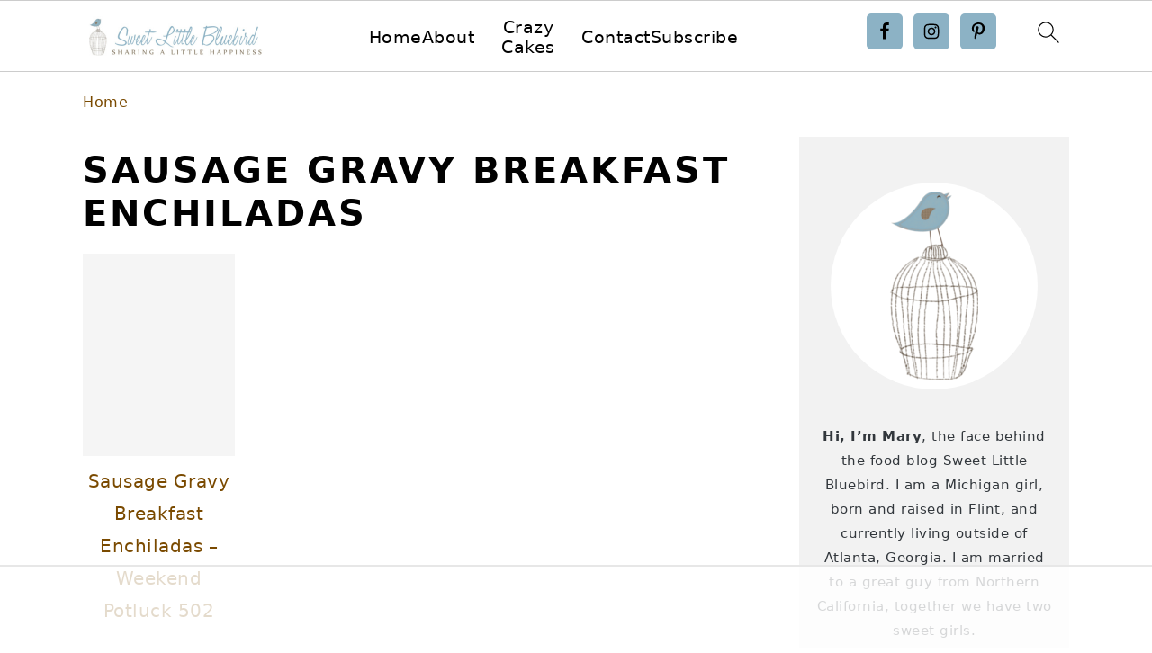

--- FILE ---
content_type: text/html
request_url: https://api.intentiq.com/profiles_engine/ProfilesEngineServlet?at=39&mi=10&dpi=936734067&pt=17&dpn=1&iiqidtype=2&iiqpcid=c8b5d411-de35-4b28-be8e-1d707eff47ac&iiqpciddate=1768799439275&pcid=14f54e56-e6c7-44ea-9b25-5903c9566092&idtype=3&gdpr=0&japs=false&jaesc=0&jafc=0&jaensc=0&jsver=0.33&testGroup=A&source=pbjs&ABTestingConfigurationSource=group&abtg=A&vrref=https%3A%2F%2Fsweetlittlebluebird.com
body_size: 53
content:
{"abPercentage":97,"adt":1,"ct":2,"isOptedOut":false,"data":{"eids":[]},"dbsaved":"false","ls":true,"cttl":86400000,"abTestUuid":"g_2c03aeeb-960e-46b9-8e35-85f4af6432d6","tc":9,"sid":1913973668}

--- FILE ---
content_type: text/html; charset=utf-8
request_url: https://www.google.com/recaptcha/api2/aframe
body_size: 268
content:
<!DOCTYPE HTML><html><head><meta http-equiv="content-type" content="text/html; charset=UTF-8"></head><body><script nonce="iA6PG8GcfUZumkQ0rXJGeQ">/** Anti-fraud and anti-abuse applications only. See google.com/recaptcha */ try{var clients={'sodar':'https://pagead2.googlesyndication.com/pagead/sodar?'};window.addEventListener("message",function(a){try{if(a.source===window.parent){var b=JSON.parse(a.data);var c=clients[b['id']];if(c){var d=document.createElement('img');d.src=c+b['params']+'&rc='+(localStorage.getItem("rc::a")?sessionStorage.getItem("rc::b"):"");window.document.body.appendChild(d);sessionStorage.setItem("rc::e",parseInt(sessionStorage.getItem("rc::e")||0)+1);localStorage.setItem("rc::h",'1768799445145');}}}catch(b){}});window.parent.postMessage("_grecaptcha_ready", "*");}catch(b){}</script></body></html>

--- FILE ---
content_type: text/plain
request_url: https://rtb.openx.net/openrtbb/prebidjs
body_size: -230
content:
{"id":"378dc94b-5636-4fef-8ca2-e715c6a1982a","nbr":0}

--- FILE ---
content_type: text/plain
request_url: https://rtb.openx.net/openrtbb/prebidjs
body_size: -230
content:
{"id":"ddf6fec8-080a-4cd1-a70a-f1f7a3439afc","nbr":0}

--- FILE ---
content_type: text/plain
request_url: https://rtb.openx.net/openrtbb/prebidjs
body_size: -230
content:
{"id":"a6ec9f10-2fca-4768-8b55-7734247cf60b","nbr":0}

--- FILE ---
content_type: text/plain
request_url: https://rtb.openx.net/openrtbb/prebidjs
body_size: -86
content:
{"id":"2349770d-145e-488b-920c-8ccf046b3a3c","nbr":0}

--- FILE ---
content_type: text/plain; charset=utf-8
request_url: https://ads.adthrive.com/http-api/cv2
body_size: 8350
content:
{"om":["00wdm8tn","00xbjwwl","0929nj63","097orecv","0b0m8l4f","0b2980m8l4f","0cpicd1q","0iyi1awv","0p7rptpw","0r6m6t7w","0sm4lr19","0uyv1734","1","10011/8b27c31a5a670fa1f1bbaf67c61def2e","1011_302_56651563","1011_302_56651692","1011_302_56651804","1011_302_56651828","1011_302_56652019","1011_302_56652045","1011_302_57051015","1011_302_57055548","1019_514444833","1028_8728253","10310289136970_462613276","10310289136970_462615644","10310289136970_462792978","10310289136970_559920874","10310289136970_579599725","10310289136970_579600013","10310289136970_593674671","10310289136970_594352012","10310289136970_686690145","10339421-5836009-0","10339426-5836008-0","10ua7afe","110_583652883178231326","11142692","11460948","11509227","11560071","1185:1610326628","1185:1610326728","11896988","11999803","12010080","12010084","12010088","12123650","12142259","12151247","12219633","12219634","124843_8","124844_20","124848_7","124853_7","12491645","12837806","12850756","12_74_18107025","12gfb8kp","1374w81n","13mvd7kb","1453468","14xoyqyz","1501804","1606221","1610326625","1610326628","1610326728","1611092","16x7UEIxQu8","17_23391206","17_24683322","17_24767255","17_24767257","1891/84814","1986:699021174","1m7ow47i","1vo0zc6d","1zoin1vb","202430_200_EAAYACog7t9UKc5iyzOXBU.xMcbVRrAuHeIU5IyS9qdlP9IeJGUyBMfW1N0_","202430_200_EAAYACogfp82etiOdza92P7KkqCzDPazG1s0NmTQfyLljZ.q7ScyBDr2wK8_","202d4qe7","20421090_200_EAAYACogyy0RzHbkTBh30TNsrxZR28Ohi-3ey2rLnbQlrDDSVmQyBCEE070_","206_549410","2132:42375970","2132:42375982","2132:42828301","2132:45327622","2132:45327624","2132:45327630","2132:45361388","2132:45519398","2132:45596424","2132:45737946","2132:45970184","2132:45999649","2132:46039897","2149:12151096","2179:585139266317201118","2179:588366512778827143","2179:588463996220411211","2179:588837179414603875","2179:588969843258627169","2179:589289985696794383","2179:589318202881681006","2179:594033992319641821","222tsaq1","2249:553781814","2249:581439030","2249:650628539","2249:672917669","2249:703670433","2249:704251784","226226131","226226132","2307:097orecv","2307:0b0m8l4f","2307:0hly8ynw","2307:0uyv1734","2307:14xoyqyz","2307:1zjn1epv","2307:2i8t2rx0","2307:5pzf21u5","2307:74scwdnj","2307:77gj3an4","2307:794di3me","2307:7cmeqmw8","2307:8fdfc014","2307:98xzy0ek","2307:9krcxphu","2307:9nex8xyd","2307:9t6gmxuz","2307:a566o9hb","2307:a7w365s6","2307:b41rck4a","2307:bj4kmsd6","2307:bkkzvxfz","2307:bu0fzuks","2307:c1hsjx06","2307:cv2huqwc","2307:ddd2k10l","2307:dif1fgsg","2307:e2c76his","2307:ekv63n6v","2307:ey8vsnzk","2307:fmmrtnw7","2307:fphs0z2t","2307:g749lgab","2307:gvotpm74","2307:jd035jgw","2307:k0csqwfi","2307:kitf0w2f","2307:l2zwpdg7","2307:ll8m2pwk","2307:lp37a2wq","2307:lz23iixx","2307:mfsmf6ch","2307:mn537fcq","2307:np9yfx64","2307:nv5uhf1y","2307:qq1yf9hr","2307:ralux098","2307:s2ahu2ae","2307:s4s41bit","2307:u2cc9kzv","2307:uk9x4xmh","2307:vqw5ht8r","2307:wt0wmo2s","2307:xe7etvhg","2307:xm7xmowz","2307:zui0lm52","2307:zxl8as7s","2409_15064_70_85445175","2409_15064_70_85807320","2409_15064_70_85807343","2409_15064_70_85807351","2409_15064_70_85808987","2409_15064_70_85809016","2409_25495_176_CR52092918","2409_25495_176_CR52092920","2409_25495_176_CR52092921","2409_25495_176_CR52092923","2409_25495_176_CR52092954","2409_25495_176_CR52092956","2409_25495_176_CR52092957","2409_25495_176_CR52092958","2409_25495_176_CR52092959","2409_25495_176_CR52150651","2409_25495_176_CR52153848","2409_25495_176_CR52153849","2409_25495_176_CR52175340","2409_25495_176_CR52178314","2409_25495_176_CR52178315","2409_25495_176_CR52178316","2409_25495_176_CR52186411","2409_25495_176_CR52188001","246453835","246638579","25048620","25_13mvd7kb","25_52qaclee","25_53v6aquw","25_6bfbb9is","25_87z6cimm","25_8b5u826e","25_bj4kmsd6","25_ctfvpw6w","25_m2n177jy","25_op9gtamy","25_oz31jrd0","25_pz8lwofu","25_sqmqxvaf","25_ti0s3bz3","25_tqejxuf9","25_utberk8n","25_w3ez2pdd","25_xz6af56d","25_yi6qlg3p","25_ztlksnbe","25_zwzjgvpw","262592","2662_200562_8172720","2662_200562_8172741","2676:85480675","2676:85480678","2676:85480683","2676:85480685","2676:85480699","2676:85807294","2676:85807305","2676:85807307","2676:85807308","2676:85807312","2676:85807320","2676:85807326","2676:85807336","2676:85807343","2711_64_11999803","2715_9888_262592","2715_9888_549423","2715_9888_551337","2760:176_CR52092921","2760:176_CR52092923","2760:176_CR52150651","2760:176_CR52153848","2760:176_CR52153849","2760:176_CR52175339","2760:176_CR52178314","2760:176_CR52178316","2760:176_CR52186411","2760:176_CR52186412","27s3hbtl","28933536","28u7c6ez","29414696","29414711","29414845","29_696964702","2_206_554460","2h298dl0sv1","2i8t2rx0","2qbp7g0b","2v2984qwpp9","2y5a5qhb","2yor97dj","2yya934z","308_125203_14","308_125204_11","32296876","32975686","33419362","33476571","33603859","33604490","33608492","33627470","33iu1mcp","34182009","347138009","3490:CR52055522","3490:CR52092920","3490:CR52092921","3490:CR52092923","3490:CR52175339","3490:CR52175340","3490:CR52178314","3490:CR52178315","3490:CR52178316","3490:CR52186411","3490:CR52186412","3490:CR52212685","3490:CR52212688","3490:CR52223710","3490:CR52223725","3490:CR52223939","34945989","34eys5wu","3658_136236_fphs0z2t","3658_15032_bkkzvxfz","3658_15032_qq1yf9hr","3658_155735_plth4l1a","3658_15696_34eys5wu","3658_179904_1vo0zc6d","3658_18008_u2cc9kzv","3658_22079_mne39gsk","3658_22898_T26278394","3658_603555_bj4kmsd6","3658_608642_kitf0w2f","3658_67113_9dh39xar","3658_67113_vqw5ht8r","36_46_11063302","36_46_11125455","36_46_11212184","3702_139777_24765466","3702_139777_24765468","3702_139777_24765477","3702_139777_24765483","3702_139777_24765484","381513943572","39uj4z2h","3LMBEkP-wis","3ZdZlFYd9iA4opJYzod3","3o6augn1","4083IP31KS13kodabuilt_7d156","409_189409","409_192565","409_216326","409_216366","409_216384","409_216387","409_216392","409_216396","409_216406","409_216414","409_216416","409_216504","409_216507","409_220149","409_220169","409_220334","409_220336","409_220344","409_220366","409_220369","409_223589","409_223597","409_223599","409_225978","409_225980","409_225982","409_225983","409_225987","409_225988","409_225990","409_225992","409_226314","409_226321","409_226322","409_226326","409_226327","409_226332","409_226336","409_226337","409_226342","409_226346","409_226352","409_226361","409_226362","409_226366","409_226374","409_226377","409_227223","409_227224","409_227226","409_227235","409_227240","409_228054","409_228059","409_228064","409_228070","409_228077","409_228115","409_228349","409_228351","409_228354","409_228356","409_228362","409_228363","409_228380","409_230713","409_230714","409_230717","409_230718","409_230726","409_230728","42294578","42828302","43910314","43919974","439246469228","43a7ptxe","43ij8vfd","44023623","44629254","45327624","45519398","45519405","458901553568","4642109_46_12123650","46_12142259","4771_67437_1610326628","47869802","481703827","485027845327","48575963","48594493","48877306","49064328","49175728","4947806","4972638","4972640","4afca42j","4fk9nxse","4ghpg1az","4q298xmmgd2","4qxmmgd2","4rfhl2qu","4tgls8cg","4zai8e8t","50447579","50479792","51372084","52136743","521_425_203499","521_425_203500","521_425_203501","521_425_203504","521_425_203505","521_425_203506","521_425_203507","521_425_203508","521_425_203509","521_425_203513","521_425_203514","521_425_203515","521_425_203516","521_425_203517","521_425_203518","521_425_203525","521_425_203526","521_425_203529","521_425_203530","521_425_203534","521_425_203535","521_425_203536","521_425_203539","521_425_203542","521_425_203543","521_425_203617","521_425_203620","521_425_203623","521_425_203632","521_425_203633","521_425_203635","521_425_203656","521_425_203657","521_425_203659","521_425_203663","521_425_203674","521_425_203675","521_425_203677","521_425_203678","521_425_203689","521_425_203692","521_425_203693","521_425_203695","521_425_203700","521_425_203702","521_425_203703","521_425_203705","521_425_203706","521_425_203708","521_425_203712","521_425_203714","521_425_203724","521_425_203726","521_425_203728","521_425_203729","521_425_203730","521_425_203732","521_425_203733","521_425_203736","521_425_203741","521_425_203742","521_425_203744","521_425_203745","521_425_203750","521_425_203751","521_425_203864","521_425_203866","521_425_203867","521_425_203868","521_425_203870","521_425_203871","521_425_203874","521_425_203877","521_425_203878","521_425_203880","521_425_203884","521_425_203885","521_425_203890","521_425_203891","521_425_203892","521_425_203893","521_425_203896","521_425_203897","521_425_203898","521_425_203899","521_425_203900","521_425_203901","521_425_203905","521_425_203909","521_425_203912","521_425_203916","521_425_203918","521_425_203921","521_425_203924","521_425_203925","521_425_203928","521_425_203929","521_425_203932","521_425_203934","521_425_203936","521_425_203939","521_425_203940","521_425_203943","521_425_203944","521_425_203946","521_425_203949","521_425_203952","521_425_203956","521_425_203959","521_425_203960","521_425_203970","521_425_203973","521_425_203975","521_425_203976","521_425_203977","521_425_203980","521_425_203981","522710","5242112qaclee","5316_139700_fa236cca-ca9a-4bf2-9378-bb88660c2c0e","53a362d3-8a2e-4159-bf40-3a92bcf27a71","53osz248","53v6aquw","54165240","54165249","542854698","54779847","54779856","54779873","5510:ad93t9yy","5510:cymho2zs","5510:kecbwzbd","5510:ouycdkmq","5510:p0yfzusz","5510:qq1yf9hr","5510:quk7w53j","5510:uk9x4xmh","55116643","55344524","554460","5563_66529_OADD2.10239402530587_1GDQ9HISWK1V8GZD7","5563_66529_OADD2.1178676524527878_1FWKO2OB8UEF3EH","5563_66529_OADD2.1269935933910105_1MMR2YVNLHXWIYX","5563_66529_OADD2.1316115555006003_1IJZSHRZK43DPWP","5563_66529_OADD2.1316115555006019_1AQHLLNGQBND5SG","5563_66529_OADD2.1318314576104805_1EYNSWSJBARJVWE","5563_66529_OADD2.7284328140867_1QMTXCF8RUAKUSV9ZP","5563_66529_OADD2.7284328163393_196P936VYRAEYC7IJY","5563_66529_OADD2.7353135342693_1BS2OU32JMDL1HFQA4","5563_66529_OADD2.7353135343668_1BTJB8XRQ1WD0S0520","5563_66529_OADD2.7353135343872_1LKTBFPT7Z9R6TVGMN","5563_66529_OADD2.7353140498605_1QN29R6NFKVYSO2CBH","5563_66529_OADD2.7490527994350_10I8H5WCNYWNSCDEU5","5563_66529_OAIP.104c050e6928e9b8c130fc4a2b7ed0ac","5563_66529_OAIP.1a822c5c9d55f8c9ff283b44f36f01c3","5563_66529_OAIP.24d6927fe83aca5e8bb60be5aba3500c","5563_66529_OAIP.42b6cf446e6e28a6feded14340c6b528","5563_66529_OAIP.522aff2b5a4ce1348cf5b6903ad9915f","55726194","557_409_216394","557_409_216396","557_409_216612","557_409_220139","557_409_220149","557_409_220151","557_409_220169","557_409_220332","557_409_220333","557_409_220334","557_409_220336","557_409_220338","557_409_220343","557_409_220344","557_409_220353","557_409_220354","557_409_220364","557_409_220366","557_409_223587","557_409_223589","557_409_223599","557_409_226312","557_409_228054","557_409_228055","557_409_228059","557_409_228064","557_409_228065","557_409_228074","557_409_228077","557_409_228087","557_409_228105","557_409_228115","557_409_228348","557_409_228349","557_409_228351","557_409_228354","557_409_228362","557_409_228363","557_409_230714","557_409_230716","557_409_230718","557_409_230737","557_409_235268","558_93_13mvd7kb","558_93_cv2huqwc","558_93_op9gtamy","558_93_oz31jrd0","558_93_pz8lwofu","558_93_sqmqxvaf","558_93_u2cc9kzv","558_93_uk9x4xmh","558_93_ztlksnbe","558_93_zwzjgvpw","55965333","56018481","56071098","561282405","56341213","5636:12023788","56632487","56635908","56635955","56794606","56919505","576777115309199355","583652883178231326","589289985696794383","593674671","594033992319641821","59664236","59818357","59873208","59873222","59873223","59873224","59873230","5989_28443_701278089","5ia3jbdy","5loeumqb","5pzf21u5","5z1q3lnv","60146355","60168597","60360546","60451107","60618611","609577512","60f5a06w","61082324","61085224","61102880","61174500","61210719","61417942","61456734","61543386","61916211","61916223","61916225","61916227","61916229","61916233","61916243","61932920","61932925","61932933","61932948","61932957","61932958","62187798","6226505231","6226505239","6226508011","6226514001","6250_66552_917131834","627225143","627227759","627290883","627301267","627309156","627309159","627506494","627506662","627506665","62774666","62785693","62799585","628015148","628086965","628153053","628222860","628223277","628360579","628360582","628444259","628444349","628444433","628444439","628456310","628456379","628456382","628456403","628622163","628622172","628622241","628622244","628622250","628683371","628687043","628687157","628687460","628687463","628803013","628841673","628990952","629007394","629009180","629167998","629168001","629168010","629168565","629171196","629171202","629234167","629255550","629350437","62946736","62946743","62946748","62946751","629488423","62977989","62981075","629817930","62985062","62987257","629984747","630137823","63047267","63063274","630928655","6365_61796_729220897126","6365_61796_784844652399","6365_61796_784880274628","6365_61796_784971491009","6365_61796_785326944621","6365_61796_785452881089","6365_61796_785452909094","6365_61796_790703534093","636910768489","63t6qg56","645287520","645291104","648104664","651637446","651637459","651637461","651637462","6547_67916_R18vWm5o4EfVpShnponL","6547_67916_p0ghhyBt2ZqqoXWUHnFi","659216891404","659713728691","670_9916_462615644","673321674","6800202","680597458938","680_99480_700109379","680_99480_700109383","680_99480_700109389","680_99480_700109391","680_99480_700109393","680_99480_700109399","688070999","688078501","690_99485_1610326728","695879867","695879875","695879889","695879898","696314600","696332890","697189924","697189965","697190006","697190041","697525780","697525781","697525808","697525824","697876988","697876997","697876999","697893112","698637296","699812344","699812857","699813340","699824707","6bfbb9is","6cqn9jfm","6lmy2lg0","6mrds7pc","6p9v1joo","700109389","700109399","701275734","701276081","701329605","701431326878","702397981","702759138","704238106","704775140","726719208621","7354_111700_86509222","7354_111700_86509226","7354_138543_85444443","7354_138543_85445129","7354_138543_85445145","7354_138543_85445175","7354_138543_85445179","7354_138543_85445183","7354_138543_85807308","7354_138543_85807320","7354_138543_85807343","7354_138543_85808988","7354_138543_85809005","7354_138543_85809013","7354_138543_85809016","7354_138543_85809022","7354_138543_85809046","7354_138543_85809050","7354_138543_86470702","7414_121891_6205239","77298gj3an4","7732580","77gj3an4","786935973586","78827816","794di3me","7969_149355_45327622","7969_149355_45512457","7969_149355_45941257","7969_149355_45999649","7cmeqmw8","7fc6xgyo","7qIE6HPltrY","7sf7w6kh","7vlmjnq0","80070372","80072838","8064018","81103016","814nwzqa","8152859","8152878","8152879","8172734","8172741","8341_230731_579593739337040696","8341_230731_588969843258627169","8341_592839_576733520346696533","8341_592839_584211364746038782","83446533","83558154","85445117","85445129","85445160","85445161","85445179","85445183","85807305","85807308","85807318","85807320","85807343","85807351","85808977","85808987","85808988","85809004","85809005","85809006","85809008","85809016","85809022","85809037","85809046","85809050","85809052","85809095","85809110","85809113","85954450","86470656","86509222","86509226","86509229","86621325","86621356","86621380","86621451","86888364","8742112z6cimm","87z6cimm","8b5u826e","8dxkc36x","8fdfc014","8orkh93v","8w4klwi4","8y2y355b","9057/0328842c8f1d017570ede5c97267f40d","9057/0da634e56b4dee1eb149a27fcef83898","9057/211d1f0fa71d1a58cabee51f2180e38f","90_12219631","90_12219633","90_12219634","90zjqu77","93azyd79","96683d38-4536-492a-bb6a-dda83ddaacc5","97_8152879","9dh39xar","9krcxphu","9l06fx6u","9nex8xyd","9r15vock","9rqgwgyb","9t6gmxuz","EgI9bxPD1QI","HFN_IsGowZU","K7aW6-W4pKA","Ku_uLZnTchg","LotYqaq9D44","M2E0EqQEzu0","NplsJAxRH1w","YlnVIl2d84o","a0oxacu8","a566o9hb","a7w365s6","abhu2o6t","ad93t9yy","ag5h5euo","ajbyfzx8","axw5pt53","b3sqze11","b41rck4a","be4hm1i2","bhcgvwxj","bj2984kmsd6","bj4kmsd6","bkkzvxfz","bmvwlypm","bpwmigtk","bu0fzuks","bx2g7i90","c1dt8zmk","c1hsjx06","c1u7ixf4","c22985t9p0u","c25t9p0u","c3dhicuk","c75hp4ji","cd40m5wq","ce7bo7ga","cegbqxs1","cki44jrm","co17kfxk","cpn7gwek","cqant14y","cr-1fghe68cu9vd","cr-1fghe68cubwe","cr-1oplzoysu9vd","cr-1oplzoysuatj","cr-1oplzoysubwe","cr-1oplzoysubxe","cr-3kc0l701u9vd","cr-3kc0l701ubxe","cr-6ovjht2euatj","cr-6ovjht2eubwe","cr-6ovjht2eubxe","cr-8ku72n5v39rgv2","cr-97pzzgzrubqk","cr-98ru5j2su9xg","cr-98ru5j2subxf","cr-9c_tzyj0uzaueuzu","cr-9hxzbqc08jrgv2","cr-9j4t4fcrxdrgv2","cr-Bitc7n_p9iw__vat__49i_k_6v6_h_jce2vj5h_9v3kalhnq","cr-Bitc7n_p9iw__vat__49i_k_6v6_h_jce2vj5h_G0l9Rdjrj","cr-Bitc7n_p9iw__vat__49i_k_6v6_h_jce2vj5h_ZUFnU4yjl","cr-a9s2xe8tubwj","cr-a9s2xf0uubwj","cr-a9s2xf8vubwj","cr-aav1zg0wubwj","cr-aav1zg0yubwj","cr-aav22g0subwj","cr-aav22g0vubwj","cr-aawz2m4uubwj","cr-aawz3f0wubwj","cr-aawz3f2tubwj","cr-aawz3i2xubwj","cr-aepqm9vqubxe","cr-ccrzxi5tx7tmu","cr-ccrzxi5tx7uiu","cr-ddyy5m6ry7tmu","cr-f6puwm2yw7tf1","cr-ghun4f53u9vd","cr-ghun4f53uatj","cr-ghun4f53ubwe","cr-ghun4f53ubxe","cr-hxf9stx0uatj","cr-k1raq3v1ubwe","cr-k4ot01j4u9vd","cr-kz4ol95lu9vd","cr-kz4ol95lubwe","cr-lg354l2uvergv2","cr-qh64pkvtuatj","cr-sk1vaer4u9vd","cr-vvyrba5tuatj","cr-wvy9pnlnuatj","cr-wvy9pnlnubwe","cr-xu1ullzyubwe","cr-xu1ullzyubxe","cr223-dby22i1y07tm2","cr223-dby22i2qx7tm2","cr223-dby22i2wt7tm2","cr223-dby22i3rv7tm2","cr223-dby23e3pw7tm2","cv2982huqwc","cv2huqwc","cymho2zs","czt3qxxp","d891d8ad-5687-4a23-b663-9ac0b35e47f6","d8ijy7f2","daw00eve","ddd2k10l","dg2WmFvzosE","dif1fgsg","dlhzctga","dwghal43","dzn3z50z","e2c76his","eb9vjo1r","ed6d44ba-43e2-4e47-93f3-a5f9b5a63d23","ek298ocpzhh","ekocpzhh","ekv63n6v","extremereach_creative_76559239","ey8vsnzk","f0u03q6w","fdujxvyb","feueU8m1y4Y","fjp0ceax","fjzzyur4","fmmrtnw7","fo6td3w5","fp298hs0z2t","fphs0z2t","ft39npf2","ft79er7MHcU","fwpo5wab","g3tr58j9","g529811rwow","g5egxitt","g749lgab","ge4kwk32","gv298otpm74","gvotpm74","gz4rhFvM7MY","h32sew6s","hauz7f6h","heb21q1u","hf9ak5dg","hgrz3ggo","homyiq6b","hqz7anxg","hu2988cf63l","hueqprai","hxxrc6st","hzonbdnu","i2aglcoy","i8q65k6g","i90isgt0","iaqttatc","in3ciix5","j39smngx","j4r0agpc","jQzng9zvtCw","jci9uj40","jd035jgw","jf0p7mje","k0csqwfi","k6mxdk4o","kecbwzbd","ki298tf0w2f","kitf0w2f","kk5768bd","klqiditz","kniwm2we","ksrdc5dk","kwj8z3gi","kz8629zd","l04ojb5z","l1keero7","l2zwpdg7","lc298408s2k","lc408s2k","lj985yd3","ll8m2pwk","llejctn7","lmkhu9q3","lp37a2wq","ltgwjglo","lu0m1szw","lz23iixx","m2n177jy","m3wzasds","mh2a3cu2","min949in","mmr74uc4","mne39gsk","mnzinbrt","mqj8o5pz","mtsc0nih","mxccm4gg","n01ci1xj","ndestypq","np9yfx64","nrlkfmof","nrs1hc5n","nul8m0gq","nv0uqrqm","nv5uhf1y","o5xj653n","ocnesxs5","oe31iwxh","ofoon6ir","ofr83ln0","op9gtamy","ot91zbhz","ouycdkmq","ox6po8bg","oy3b9yzx","oz31jrd0","oz3ry6sr","p0yfzusz","piwneqqj","pl298th4l1a","plth4l1a","poc1p809","ppn03peq","pte4wl23","pz8lwofu","q9plh3qd","qM1pWMu_Q2s","qa298oxvuy4","qaoxvuy4","qen3mj4l","qjrjt3pn","qq1yf9hr","qqvgscdx","qts6c5p3","quk7w53j","r3298co354x","r35763xz","r3co354x","r68ur1og","ralux098","riaslz7g","rmttmrq8","rrlikvt1","rup4bwce","rxj4b6nw","s2298ahu2ae","s2ahu2ae","s4s41bit","sdodmuod","sgaw7i5o","sk3ffy7a","sk4ge5lf","snw5f91s","sqmqxvaf","st298jmll2q","t2298dlmwva","t2dlmwva","t34l2d9w","t4zab46q","t5kb9pme","t73gfjqn","ta3n09df","tc6309yq","ti0s3bz3","tjhavble","tqejxuf9","tsf8xzNEHyI","u2cc9kzv","u30fsj32","u3i8n6ef","ud61dfyz","uf421121w5du5","uf7vbcrs","uhebin5g","ujqkqtnh","ujz1gqyf","uk9x4xmh","uq0uwbbh","utberk8n","uz8dk676","v1oc480x","v4rfqxto","v6qt489s","v9k6m2b0","vbivoyo6","vc37l3ci","ven7pu1c","vkqnyng8","vosqszns","vq298qwz0z3","vqqwz0z3","vqw5ht8r","w1ws81sy","w5et7cv9","wgs30pcg","wk8exctl","wt0wmo2s","wtgd3b1w","x22981s451d","x420t9me","x716iscu","xdaezn6y","xe2987etvhg","xe7etvhg","xhcpnehk","xjq9sbpc","xm7xmowz","xswz6rio","xtxa8s2d","xwhet1qh","y51tr986","ygmhp6c6","yi6qlg3p","yq5t5meg","yvwm7me2","yxvw3how","yy10h45c","z8hcebyi","zaiy3lqy","zfexqyi5","ziox91q0","ztlksnbe","zvdz58bk","zwzjgvpw","zx298l8as7s","zxl8as7s","7979132","7979135"],"pmp":[],"adomains":["1md.org","a4g.com","about.bugmd.com","acelauncher.com","adameve.com","adelion.com","adp3.net","advenuedsp.com","aibidauction.com","aibidsrv.com","akusoli.com","allofmpls.org","arkeero.net","ato.mx","avazutracking.net","avid-ad-server.com","avid-adserver.com","avidadserver.com","aztracking.net","bc-sys.com","bcc-ads.com","bidderrtb.com","bidscube.com","bizzclick.com","bkserving.com","bksn.se","brightmountainads.com","bucksense.io","bugmd.com","ca.iqos.com","capitaloneshopping.com","cdn.dsptr.com","clarifion.com","clean.peebuster.com","cotosen.com","cs.money","cwkuki.com","dallasnews.com","dcntr-ads.com","decenterads.com","derila-ergo.com","dhgate.com","dhs.gov","digitaladsystems.com","displate.com","doyour.bid","dspbox.io","envisionx.co","ezmob.com","fla-keys.com","fmlabsonline.com","g123.jp","g2trk.com","gadgetslaboratory.com","gadmobe.com","getbugmd.com","goodtoknowthis.com","gov.il","grosvenorcasinos.com","guard.io","hero-wars.com","holts.com","howto5.io","http://bookstofilm.com/","http://countingmypennies.com/","http://fabpop.net/","http://folkaly.com/","http://gameswaka.com/","http://gowdr.com/","http://gratefulfinance.com/","http://outliermodel.com/","http://profitor.com/","http://tenfactorialrocks.com/","http://vovviral.com/","https://instantbuzz.net/","https://www.royalcaribbean.com/","ice.gov","imprdom.com","justanswer.com","liverrenew.com","longhornsnuff.com","lovehoney.com","lowerjointpain.com","lymphsystemsupport.com","meccabingo.com","media-servers.net","medimops.de","miniretornaveis.com","mobuppsrtb.com","motionspots.com","mygrizzly.com","myiq.com","myrocky.ca","national-lottery.co.uk","nbliver360.com","ndc.ajillionmax.com","nibblr-ai.com","niutux.com","nordicspirit.co.uk","notify.nuviad.com","notify.oxonux.com","own-imp.vrtzads.com","paperela.com","paradisestays.site","parasiterelief.com","peta.org","pfm.ninja","photoshelter.com","pixel.metanetwork.mobi","pixel.valo.ai","plannedparenthood.org","plf1.net","plt7.com","pltfrm.click","printwithwave.co","privacymodeweb.com","rangeusa.com","readywind.com","reklambids.com","ri.psdwc.com","royalcaribbean.com","royalcaribbean.com.au","rtb-adeclipse.io","rtb-direct.com","rtb.adx1.com","rtb.kds.media","rtb.reklambid.com","rtb.reklamdsp.com","rtb.rklmstr.com","rtbadtrading.com","rtbsbengine.com","rtbtradein.com","saba.com.mx","safevirus.info","securevid.co","seedtag.com","servedby.revive-adserver.net","shift.com","simple.life","smrt-view.com","swissklip.com","taboola.com","tel-aviv.gov.il","temu.com","theoceanac.com","track-bid.com","trackingintegral.com","trading-rtbg.com","trkbid.com","truthfinder.com","unoadsrv.com","usconcealedcarry.com","uuidksinc.net","vabilitytech.com","vashoot.com","vegogarden.com","viewtemplates.com","votervoice.net","vuse.com","waardex.com","wapstart.ru","wayvia.com","wdc.go2trk.com","weareplannedparenthood.org","webtradingspot.com","www.royalcaribbean.com","xapads.com","xiaflex.com","yourchamilia.com"]}

--- FILE ---
content_type: text/plain; charset=UTF-8
request_url: https://at.teads.tv/fpc?analytics_tag_id=PUB_17002&tfpvi=&gdpr_consent=&gdpr_status=22&gdpr_reason=220&ccpa_consent=&sv=prebid-v1
body_size: 56
content:
Zjk3Yzg2ZmUtMzQxYi00Y2U3LWI1MmQtYjg4ZmViOWEzNDIxIy05LTk=